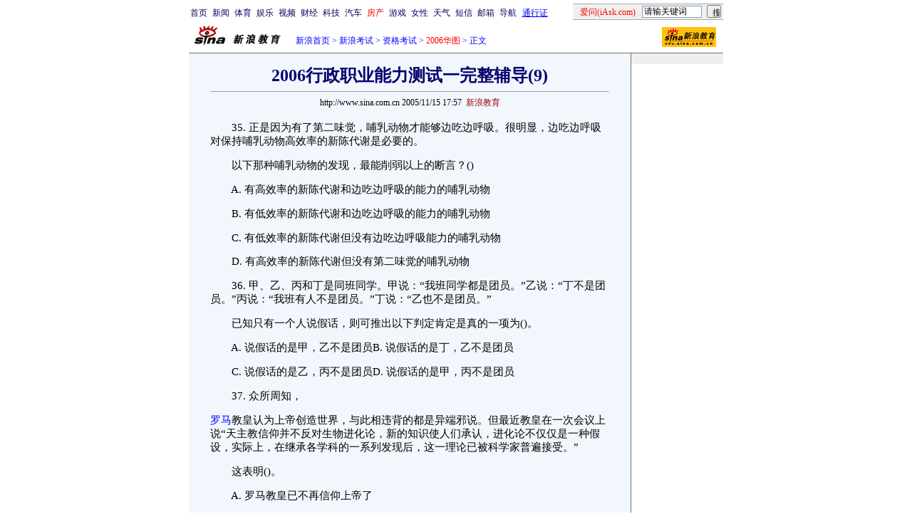

--- FILE ---
content_type: text/html
request_url: http://pfp.sina.com.cn/sinanews_edu.html
body_size: 1921
content:
<!-- saved from url=(0022)http://internet.e-mail -->
<html>

<head><script language=javascript>var province="";var ref_url=document.referrer;</script><script language=javascript src=http://pfpip.sina.com:5000/ip.js></script><script language=javascript src=http://pfp.sina.com.cn/channel.js></script>
<meta http-equiv="Content-type" content="text/html; charset=gb2312">
<title>新浪竞价排名</title>
<style type="text/css">
td,p,li,select,input,textarea {font-size:12px}
A IMG {border:0}
.l15{line-height:150%}
A:hover {color:#ff0000;}

A.apm1:link,A.apm1:visited {text-decoration:none;color:#A83300}
A.apm1:active,A.apm1:hover {text-decoration:underline;color:#A83300}
A.apm2:link,A.apm2:visited,A.apm2:active,A.apm2:hover {text-decoration:none;color:#000000}
A.a02:link,A.a02:visited {text-decoration:none;color: #0000ff;}
A.a02:active,A.a02:hover {text-decoration:none;color : #ff0000}

a.a999:link,a.a999:visited {color:#0000FF}
a.a999:active,a.a999:hover {text-decoration:none;color:#0000FF}
</style>
</head>

<body bgcolor=#ffffff topmargin=0 marginheight=5>
<center>

<table width=565 border=0 cellpadding=2 cellspacing=1 bgcolor=#FEC100>
<tr bgcolor=#FFEA8B><td height=22>
	<table width=555 border=0 cellpadding=0 cellspacing=0>
		<tr>
	<td align=left width=25%>
    &nbsp;&nbsp;<a href="http://pfpclick.sina.com.cn/cgi-bin/SinaRedirect.cgi?secure=C2jwOn_SsLV_z9VME0Va6x4_1Ej3l&ad=486324&partner=1&url=http%3a%2f%2fwww%2ejzhc%2ecom&type=0&from=_channel_" target="_blank" class="a999">冀州市华昌机械厂</a>
	</td>
	<!---td align=left width=25%>
    &nbsp;&nbsp;<a href="http://pfpclick.sina.com.cn/cgi-bin/SinaRedirect.cgi?secure=C2jwOn_SsLV_z9VME0Va6x4_1Ej3l&ad=601924&partner=1&url=http%3a%2f%2fwww%2ewxweihua%2ecom%2ecn%2flxwm%2easp&type=0&from=_channel_" target="_blank" class="a999">无锡市威华机械</a>
	</td--->
	<td align=left width=25%>
    &nbsp;&nbsp;<a href="http://pfpclick.sina.com.cn/cgi-bin/SinaRedirect.cgi?secure=C538KdqumdmrPQmdW3ms9N7r4W-6B&ad=11l11l11&partner=1&url=http%3a%2f%2fwww%2etaobao%2ecom%2fvertical%2fmall%2findex%2ephp%3Ffrom%3Dtop&type=0" target="_blank" class="a999">正品折扣</a>
	</td>
	<td align=left width=25%>
    &nbsp;&nbsp;<a href="http://pfpclick.sina.com.cn/cgi-bin/SinaRedirect.cgi?secure=C2jwOn_SsLV_z9VME0Va6x4_1Ej3l&ad=570035&partner=1&url=http%3a%2f%2fwww%2ejlfxj%2ecom&type=0&from=_channel_" target="_blank" class="a999">淄博市博山吉利浮选</a>
	</td>
	<td align=left width=25%>
	&nbsp;&nbsp;<a class=a999 target=_blank href="http://pfpclick.sina.com.cn/cgi-bin/SinaRedirect.cgi?secure=C2jwOn_SsLV_z9VME0Va6x4_1Ej3l&ad=439980&partner=1&url=http%3a%2f%2fwww%2ecan%2dgas%2ecom%2f&type=0&from=_channel_">北京中成航宇空分设</a>
	</td></tr>
	</table>
</td></tr>
</table>


<table width=565 cellpadding=0 cellspacing=2 bgcolor=#FDF9E1 style="border:1 solid #FEC100;border-top:0">
    <tr> 
		<td height="20">·<a class="a02" href="http://pfpclick.sina.com.cn/cgi-bin/SinaRedirect.cgi?secure=C2jwOn_SsLV_z9VME0Va6x4_1Ej3l&ad=562019&partner=1&url=http%3a%2f%2fwww%2e24hours%2ecc&type=0&from=_channel_" target="_blank">中国吊索具网</a></td>
		<td height="20">·<a class="a02" href="http://pfpclick.sina.com.cn/cgi-bin/SinaRedirect.cgi?secure=C2jwOn_SsLV_z9VME0Va6x4_1Ej3l&ad=571265&partner=1&url=http%3a%2f%2fwww%2ezbbingyuan%2ecn&type=0&from=_channel_" target="_blank">淄博炳源经贸有限公</a></td>
		<td height="20">·<a class="a02" href="http://pfpclick.sina.com.cn/cgi-bin/SinaRedirect.cgi?secure=C2jwOn_SsLV_z9VME0Va6x4_1Ej3l&ad=204930&partner=1&url=http%3a%2f%2fwww%2eslhqsb%2ecom&type=0&from=_channel_" target="_blank">江阴申龙化轻设备有</a></td>
		<td height="20">·<a class="a02" href="http://pfpclick.sina.com.cn/cgi-bin/SinaRedirect.cgi?secure=C2jwOn_SsLV_z9VME0Va6x4_1Ej3l&ad=549810&partner=1&url=http%3a%2f%2fwww%2ecjyt%2ecom%2fcp%2ehtm&type=0&from=_channel_" target="_blank">常州长江玻璃钢游艇</a></td>
    </tr>
    <tr> 
		<td height="20">·<a class="a02" href="http://pfpclick.sina.com.cn/cgi-bin/SinaRedirect.cgi?secure=C2jwOn_SsLV_z9VME0Va6x4_1Ej3l&ad=572996&partner=1&url=http%3a%2f%2fwww%2etjhailide%2ecom&type=0&from=_channel_" target="_blank">天津市海利德管业有</a></td>
		<td height="20">·<a class="a02" href="http://pfpclick.sina.com.cn/cgi-bin/SinaRedirect.cgi?secure=C2jwOn_SsLV_z9VME0Va6x4_1Ej3l&ad=204873&partner=1&url=http%3a%2f%2fwww%2esh%2drealstrong%2ecom%2f&type=0&from=_channel_" target="_blank">上海真强钢纤维有限</a></td>
		<td height="20">·<a class="a02" href="http://pfpclick.sina.com.cn/cgi-bin/SinaRedirect.cgi?secure=C2jwOn_SsLV_z9VME0Va6x4_1Ej3l&ad=398481&partner=1&url=http%3a%2f%2fwww%2edohom%2ecn&type=0&from=_channel_" target="_blank">上海达亨家具有限公</a></td>
		<td height="20">·<a class="a02" href="http://pfpclick.sina.com.cn/cgi-bin/SinaRedirect.cgi?secure=C2jwOn_SsLV_z9VME0Va6x4_1Ej3l&ad=182732&partner=1&url=http%3a%2f%2fwww%2eszklbj%2ecom&type=0&from=_channel_" target="_blank">苏州快乐搬家</a></td>
    </tr>
    <tr> 
		<td height="20">·<a class="a02" href="http://pfpclick.sina.com.cn/cgi-bin/SinaRedirect.cgi?secure=C2jwOn_SsLV_z9VME0Va6x4_1Ej3l&ad=481905&partner=1&url=http%3a%2f%2fwww%2easpyh%2ecom&type=0&from=_channel_" target="_blank">废旧轮胎联营办厂</a></td>
		<td height="20">·<a class="a02" href="http://pfpclick.sina.com.cn/cgi-bin/SinaRedirect.cgi?secure=C2jwOn_SsLV_z9VME0Va6x4_1Ej3l&ad=485776&partner=1&url=http%3a%2f%2fwww%2ebjzs%2enet&type=0&from=_channel_" target="_blank">中国招生培训网-加</a></td>
		<td height="20">·<a class="a02" href="http://pfpclick.sina.com.cn/cgi-bin/SinaRedirect.cgi?secure=C2jwOn_SsLV_z9VME0Va6x4_1Ej3l&ad=334016&partner=1&url=http%3a%2f%2f61%2e152%2e160%2e180%2fxintu%2fArticle%2fClass%5f9%5fTime%5f1%2ephp&type=0&from=_channel_" target="_blank">针对公益组织的培训</a></td>
		<td height="20">·<a class="a02" href="http://pfpclick.sina.com.cn/cgi-bin/SinaRedirect.cgi?secure=C2jwOn_SsLV_z9VME0Va6x4_1Ej3l&ad=267625&partner=1&url=http%3a%2f%2fwww%2eittecele%2ecom&type=0&from=_channel_" target="_blank">昆山毅达科技电子有</a></td>
    </tr>
    <tr> 
		<td height="15">·<a class="a02" href="http://pfpclick.sina.com.cn/cgi-bin/SinaRedirect.cgi?secure=C2jwOn_SsLV_z9VME0Va6x4_1Ej3l&ad=359025&partner=1&url=http%3a%2f%2fwww%2erci%2ecom%2frcichina%2fpages%2fhomeM%2ehtm&type=0&from=_channel_" target="_blank">免费分时度假专业服</a></td>
		<td height="15">·<a class="a02" href="http://pfpclick.sina.com.cn/cgi-bin/SinaRedirect.cgi?secure=C2jwOn_SsLV_z9VME0Va6x4_1Ej3l&ad=371905&partner=1&url=http%3a%2f%2fwww%2ehaofengcn%2ecom&type=0&from=_channel_" target="_blank">常州市浩峰灯具厂</a></td>
		<td height="15">·<a class="a02" href="http://pfpclick.sina.com.cn/cgi-bin/SinaRedirect.cgi?secure=C2jwOn_SsLV_z9VME0Va6x4_1Ej3l&ad=381133&partner=1&url=http%3a%2f%2fwww%2ewxkaizhu%2ecom&type=0&from=_channel_" target="_blank">无锡市堰桥机电厂</a></td>
		<td height="20">·<a class="a02" href="http://pfpclick.sina.com.cn/cgi-bin/SinaRedirect.cgi?secure=C2jwOn_SsLV_z9VME0Va6x4_1Ej3l&ad=399071&partner=1&url=http%3a%2f%2fwww%2ecmdz%2ecom%2ecn%2f&type=0&from=_channel_" target="_blank">北京晨芒专业制造</a></td>
    </tr>
</table>

</center>
</body></html>
